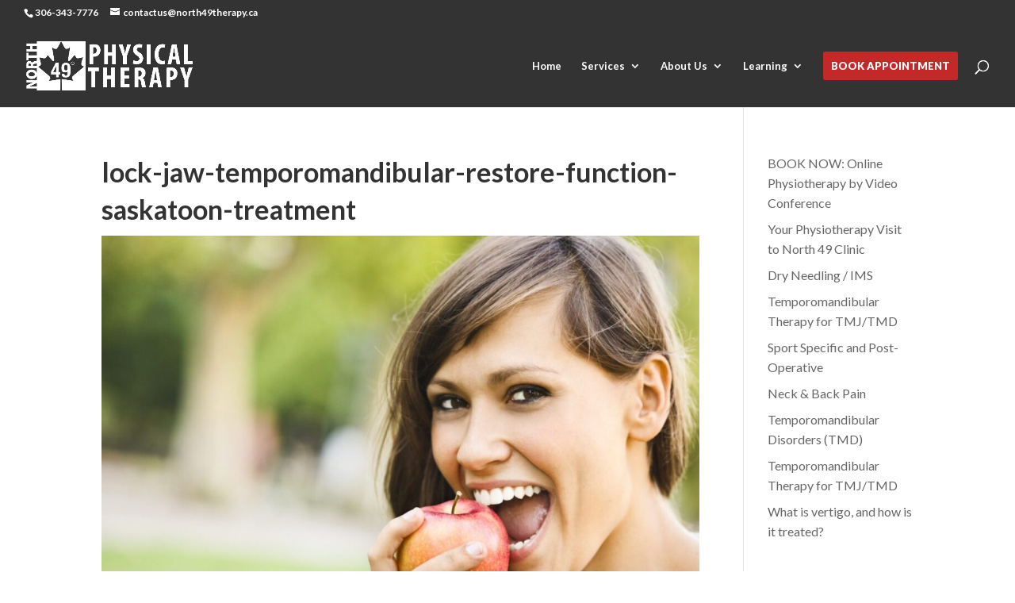

--- FILE ---
content_type: text/plain
request_url: https://www.google-analytics.com/j/collect?v=1&_v=j102&a=1227251947&t=pageview&_s=1&dl=https%3A%2F%2Fwww.north49therapy.com%2Fwhat-is-trismus-how-is-it-treated%2Flock-jaw-temporomandibular-restore-function-saskatoon-treatment%2F&ul=en-us%40posix&dt=lock-jaw-temporomandibular-restore-function-saskatoon-treatment%20-%20North%2049%20Physical%20Therapy%2C%20Balance%20%26%20Dizziness%20Centre%20in%20Saskatoon&sr=1280x720&vp=1280x720&_u=aCDACEAjBAAAACAAI~&jid=615751267&gjid=368319217&cid=235305467.1768834300&tid=UA-131668460-4&_gid=1380175669.1768834301&_r=1&_slc=1&gtm=45He61e1n81MVH9J37v830361510za200zd830361510&gcd=13l3l3l3l1l1&dma=0&tag_exp=103116026~103200004~104527906~104528500~104684208~104684211~105391252~115495940~115938465~115938468~117041587&z=1771833867
body_size: -572
content:
2,cG-88RY08CQQE